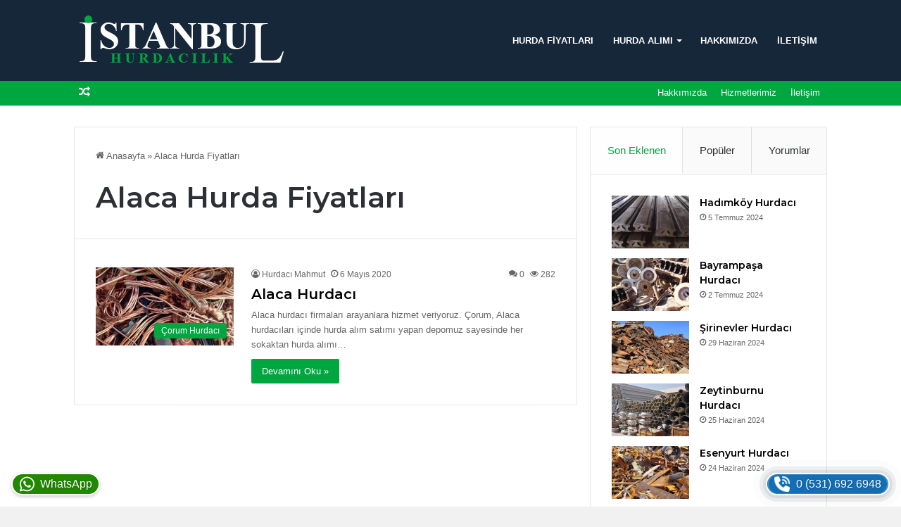

--- FILE ---
content_type: text/html; charset=utf-8
request_url: https://www.google.com/recaptcha/api2/aframe
body_size: 269
content:
<!DOCTYPE HTML><html><head><meta http-equiv="content-type" content="text/html; charset=UTF-8"></head><body><script nonce="ENG-Ki1zI085WMRGa4KtOw">/** Anti-fraud and anti-abuse applications only. See google.com/recaptcha */ try{var clients={'sodar':'https://pagead2.googlesyndication.com/pagead/sodar?'};window.addEventListener("message",function(a){try{if(a.source===window.parent){var b=JSON.parse(a.data);var c=clients[b['id']];if(c){var d=document.createElement('img');d.src=c+b['params']+'&rc='+(localStorage.getItem("rc::a")?sessionStorage.getItem("rc::b"):"");window.document.body.appendChild(d);sessionStorage.setItem("rc::e",parseInt(sessionStorage.getItem("rc::e")||0)+1);localStorage.setItem("rc::h",'1769436906061');}}}catch(b){}});window.parent.postMessage("_grecaptcha_ready", "*");}catch(b){}</script></body></html>

--- FILE ---
content_type: text/css
request_url: https://istanbulhurdacilik.com/wp-content/plugins/simple-contact-bar/css/style.css?ver=1.0.5
body_size: 2993
content:
/**
 * Simple Contact Bar
 *
 * @wordpress-plugin
 * Plugin Name: Simple Contact Bar
 * Version:     1.0.5
 * Plugin URI:  https://wordpress.org/plugins/simple-contact-bar/
 * Description: Simple Contact Bar plugin: is an easy-to-use plugin that adds a call now and whatsapp message button to sites created with Wordpress infrastructure. In addition to fully customizable buttons, it has the feature of directing the visitor to communicate with the popup.
 * Tags:        click to call, call now, call me now, call now button, click to call bar, call button, whatsapp button, text from whatsapp, whatsapp text button, popup contact buttons
 * Author:      Tuncay TEKE
 * Author URI:  https://tuncayteke.com.tr
 * Contributors: tuncayteke
 * Donate link: https://profiles.wordpress.org/tuncayteke/
 * Text Domain: simple-contact-bar
 * Domain Path: /languages/
 * Requires at least:  5.4.0
 * Tested up to: 6.6.1
 * Requires PHP: 7.1
 *
 * WC requires at least: 8.1
 * WC tested up to: 9.1.4
 *
 * License: GPL2+ or later
 * License URI: https://www.gnu.org/licenses/gpl-2.0.txt
 */

/* Base Styles */
:root {
  --scb-primary-color: #177cc7;
  --scb-whatsapp-color: #229000;
  --scb-text-color: #ffffff;
  --scb-border-color: #ffffff;
  --scb-shadow-color: rgba(0, 0, 0, 0.2);
  --scb-popup-bg: #ffffff;
  --scb-popup-text: #000000;
  --scb-popup-border: #e2e2e2;
  --scb-transition-speed: 0.3s;
}

html, body {
  overflow-x: hidden !important;
}

/* Contact Bar Container */
.scb-contact-bar {
  z-index: 999999;
  text-decoration: none;
  height: auto;
  max-width: 45%;
  padding: 0 !important;
  margin: 0 !important;
  overflow: visible;
  position: absolute;
}

.scb-contact-bar::after {
  content: "";
  clear: both;
  display: table;
}

/* Button Base Styles */
.scb-contact-bar a,
.scb-button {
  display: flex;
  justify-content: flex-start;
  flex-direction: row;
  margin-bottom: 0;
  text-align: center;
  align-items: center;
  white-space: nowrap;
  vertical-align: middle;
  -ms-touch-action: manipulation;
  touch-action: manipulation;
  cursor: pointer;
  background-image: none;
  padding: 1rem;
  font-weight: 400;
  font-size: 1.5rem;
  line-height: 1.8rem;
  -webkit-user-select: none;
  -moz-user-select: none;
  -ms-user-select: none;
  user-select: none;
  font-family: inherit;
  line-height: inherit;
  text-transform: none;
  overflow: visible;
  text-decoration: none !important;
  height: 2rem;
  width: auto;
  max-height: 3.5rem !important;
  text-overflow: ellipsis;
  text-align: center;
  transition: all var(--scb-transition-speed) ease;
  position: relative;
}

/* Button Styles */
.scb-button-flat-square {
  border-radius: 0;
}

.scb-button-radius-square {
  border-radius: 5px;
}

.scb-button-circle {
  border-radius: 50px !important;
}

/* Button Text */
.scb-contact-bar .scb-button-text,
.scb-contact-bar.scb-button-text,
.scb-contact-bar a.scb-button-text,
.scb-contact-bar a .scb-button-text,
.scb-contact-bar a.span,
.scb-contact-bar a .span,
.scb-button-text {
  margin: 0 0.25rem;
  vertical-align: middle;
  position: relative;
  text-shadow: 1px 1px 2px rgba(0, 0, 0, 0.3);
  white-space: nowrap;
  overflow: hidden;
  text-overflow: ellipsis;
  text-align: center;
  text-decoration: none;
}

/* Button SVG */
.scb-contact-bar svg,
.scb-contact-bar a svg,
.scb-contact-bar a .scb-button svg,
.scb-contact-bar .scb-button svg,
.scb-button svg {
  position: relative;
  align-content: center;
  justify-content: flex-start;
  flex-shrink: 0;
  fill: currentColor;
  transition: transform var(--scb-transition-speed);
  margin: 0.5rem 0.25rem !important;
  display: table-cell;
  vertical-align: middle;
  height: auto;
  width: auto;
  max-height: 2.5rem !important;
  max-width: 2.5rem !important;
}

.scb-contact-bar a:hover svg,
.scb-contact-bar a:hover .scb-button svg,
.scb-contact-bar .scb-button:hover svg,
.scb-button:hover svg {
  transform: rotate(15deg);
}

/* Sürekli animasyon için */
.scb-button-icon-animation svg {
  animation: scb-pulse 1s infinite;
}

/* Button Sizes */
.scb-button.scb-button-sm,
.scb-button .scb-button-sm,
.scb-button-sm {
  padding: 0.25rem;
  font-size: 0.75rem;
  line-height: 1.5rem;
}

.scb-button.scb-button-md,
.scb-button .scb-button-md,
.scb-button-md {
  padding: 0.35rem;
  font-size: 1rem;
  line-height: 1.75rem;
}

.scb-button.scb-button-lg,
.scb-button .scb-button-lg,
.scb-button-lg {
  padding: 0.5rem;
  font-size: 1.25rem;
  line-height: 2rem;
}

.scb-button.scb-button-xl,
.scb-button .scb-button-xl,
.scb-button-xl {
  padding: 0.75rem;
  font-size: 1.5rem;
  line-height: 2.25rem;
}

.scb-button.scb-button-xxl,
.scb-button .scb-button-xxl,
.scb-button-xxl {
  padding: 1rem;
  font-size: 1.75rem;
  line-height: 2.5rem;
}

/* Button SVG Sizes */
.scb-button.scb-button-sm svg,
.scb-button .scb-button-sm svg,
.scb-button-sm svg {
  height: 1.1rem !important;
  width: auto !important;
}

.scb-button.scb-button-md svg,
.scb-button .scb-button-md svg,
.scb-button-md svg {
  height: 1.5rem !important;
  width: auto !important;
}

.scb-button.scb-button-lg svg,
.scb-button .scb-button-lg svg,
.scb-button-lg svg {
  height: 1.75rem !important;
  width: auto !important;
}

.scb-button.scb-button-xl svg,
.scb-button .scb-button-xl svg,
.scb-button-xl svg {
  height: 2rem !important;
  width: auto !important;
}

.scb-button.scb-button-xxl svg,
.scb-button .scb-button-xxl svg,
.scb-button-xxl svg {
  height: 2.25rem !important;
  width: auto !important;
}

/* Only Icon SVG Sizes - Override for better centering */
.scb-only-icon.scb-button-sm svg {
  height: 1.5rem !important;
  width: 1.5rem !important;
}

.scb-only-icon.scb-button-md svg {
  height: 1.7rem !important;
  width: 1.7rem !important;
}

.scb-only-icon.scb-button-lg svg {
  height: 1.9rem !important;
  width: 1.9rem !important;
}

.scb-only-icon.scb-button-xl svg {
  height: 2.1rem !important;
  width: 2.1rem !important;
}

.scb-only-icon.scb-button-xxl svg {
  height: 2.3rem !important;
  width: 2.3rem !important;
}

/* Default Button Colors */
#scb-phone-button, #scb-popup-phone-button {
  color: var(--scb-text-color);
  background-color: var(--scb-primary-color);
  box-shadow: 0 2px 5px var(--scb-shadow-color);
}

#scb-whatsapp-button, #scb-popup-whatsapp-button {
  color: var(--scb-text-color);
  background-color: var(--scb-whatsapp-color);
  box-shadow: 0 2px 5px var(--scb-shadow-color);
}

/* Button Hover Effects */
#scb-phone-button:hover,
#scb-whatsapp-button:hover,
#scb-popup-phone-button:hover,
#scb-popup-whatsapp-button:hover {
  transform: translateY(-2px);
  box-shadow: 0 4px 8px var(--scb-shadow-color);
}

/* Fix for button animation */
a.scb-button-animation::before {
  content: "";
  position: absolute;
  top: 0;
  left: 0;
  right: 0;
  bottom: 0;
  border-radius: inherit;
  animation: scb-ripple-effect 1.5s ease-out infinite;
  z-index: -1;
  opacity: 0.7;
  background-color: transparent;
  pointer-events: none;
  box-sizing: border-box;
}

@keyframes scb-ripple-effect {
  0% {
    box-shadow: 0 0 0 0 rgba(255, 255, 255, 0.6);
    transform: scale(0.95);
  }
  70% {
    box-shadow: 0 0 0 5px rgba(255, 255, 255, 0);
    transform: scale(1.05);
  }
  100% {
    box-shadow: 0 0 0 0 rgba(255, 255, 255, 0);
    transform: scale(0.95);
  }
}

@keyframes scb-button-pulse {
  0% {
    transform: scale(1);
    box-shadow: 0 0 0 0 rgba(255, 255, 255, 0.4);
  }
  50% {
    transform: scale(1.05);
    box-shadow: 0 0 0 5px rgba(255, 255, 255, 0);
  }
  100% {
    transform: scale(1);
    box-shadow: 0 0 0 0 rgba(255, 255, 255, 0);
  }
}

/* Button Positions */
/* Bottom */
.scb-bottom-right {
  position: fixed;
  bottom: 1rem;
  right: 1rem;
}

.scb-bottom-left {
  position: fixed;
  bottom: 1rem;
  left: 1rem;
}

.scb-bottom-center {
  position: fixed;
  bottom: 1rem;
  left: 50%;
  transform: translateX(-50%);
}

/* Center */
.scb-center-left {
  position: fixed;
  left: 1rem;
  top: 50%;
  transform: translateY(-50%);
}

.scb-center-right {
  position: fixed;
  right: 1rem;
  top: 50%;
  transform: translateY(-50%);
}

/* Top */
.scb-top-left {
  position: fixed;
  top: 1rem;
  left: 1rem;
}

.scb-top-right {
  position: fixed;
  top: 1rem;
  right: 1rem;
}

.scb-top-center {
  position: fixed;
  top: 1rem;
  left: 50%;
  transform: translateX(-50%);
}

/* Icon Only Button */
.scb-only-icon {
  height: auto !important;
  width: auto !important;
  min-height: 2.5rem !important;
  min-width: 2.5rem !important;
  text-align: center;
  justify-content: center;
  align-items: center;
  padding: 0.5rem !important;
  display: flex !important;
}

.scb-only-icon svg {
  display: block !important;
  margin: auto !important;
  height: 100% !important;
  width: 100% !important;
  max-height: 1.5rem !important;
  max-width: 1.5rem !important;
}

/* Button Size Adjustments for Icon Only */
.scb-button-sm.scb-only-icon {
  height: 2.5rem !important;
  min-height: 2.5rem !important;
  max-height: 2.5rem !important;
  width: 2.5rem !important;
  min-width: 2.5rem !important;
  max-width: 2.5rem !important;
  padding: 0.5rem !important;
}

.scb-button-md.scb-only-icon {
  height: 3rem !important;
  min-height: 3rem !important;
  max-height: 3rem !important;
  width: 3rem !important;
  min-width: 3rem !important;
  max-width: 3rem !important;
  padding: 0.25rem !important;
}

.scb-button-lg.scb-only-icon {
  height: 3.5rem !important;
  min-height: 3.5rem !important;
  max-height: 3.5rem !important;
  width: 3.5rem !important;
  min-width: 3.5rem !important;
  max-width: 3.5rem !important;
  padding: 0.35rem;
}

.scb-button-xl.scb-only-icon {
  height: 4rem !important;
  min-height: 4rem !important;
  max-height: 4rem !important;
  width: 4rem !important;
  min-width: 4rem !important;
  max-width: 4rem !important;
  padding: 0.35rem;
}

.scb-button-xxl.scb-only-icon {
  height: 4.5rem !important;
  min-height: 4.5rem !important;
  max-height: 4.5rem !important;
  width: 4.5rem !important;
  min-width: 4.5rem !important;
  max-width: 4.5rem !important;
  padding: 0.5rem;
}

/* Animations */
.scb-button-icon-animation svg {
  animation: scb-pulse 1s infinite;
}

a.scb-button-animation {
  position: relative;
  z-index: 1;
  overflow: hidden !important;
  isolation: isolate;  
  -webkit-animation: scb-ripple 0.6s linear infinite;
  animation: scb-ripple 0.6s linear infinite;
}

@keyframes scb-pulse {
  0% {
    transform: scale(0.9);
  }
  50% {
    transform: scale(1);
  }
  100% {
    transform: scale(0.9);
  }
}

@-webkit-keyframes scb-ripple {
  0% {
    -webkit-box-shadow: 0 4px 10px rgba(99, 107, 115, 0.1),
      0 0 0 0 rgba(99, 107, 115, 0.1), 0 0 0 5px rgba(99, 107, 115, 0.1),
      0 0 0 10px rgba(99, 107, 115, 0.1);
    box-shadow: 0 4px 10px rgba(99, 107, 115, 0.1),
      0 0 0 0 rgba(99, 107, 115, 0.1), 0 0 0 5px rgba(99, 107, 115, 0.1),
      0 0 0 10px rgba(99, 107, 115, 0.1);
  }

  100% {
    -webkit-box-shadow: 0 4px 10px rgba(99, 107, 115, 0.1),
      0 0 0 5px rgba(99, 107, 115, 0.1), 0 0 0 10px rgba(99, 107, 115, 0.1),
      0 0 0 20px rgba(99, 107, 115, 0);
    box-shadow: 0 4px 10px rgba(99, 107, 115, 0.1),
      0 0 0 5px rgba(99, 107, 115, 0.1), 0 0 0 10px rgba(99, 107, 115, 0.1),
      0 0 0 20px rgba(99, 107, 115, 0);
  }
}

@keyframes scb-ripple {
  0% {
    -webkit-box-shadow: 0 4px 10px rgba(99, 107, 115, 0.1),
      0 0 0 0 rgba(99, 107, 115, 0.1), 0 0 0 5px rgba(99, 107, 115, 0.1),
      0 0 0 10px rgba(99, 107, 115, 0.1);
    box-shadow: 0 4px 10px rgba(99, 107, 115, 0.1),
      0 0 0 0 rgba(99, 107, 115, 0.1), 0 0 0 5px rgba(99, 107, 115, 0.1),
      0 0 0 10px rgba(99, 107, 115, 0.1);
  }

  100% {
    -webkit-box-shadow: 0 4px 10px rgba(99, 107, 115, 0.1),
      0 0 0 5px rgba(99, 107, 115, 0.1), 0 0 0 10px rgba(99, 107, 115, 0.1),
      0 0 0 20px rgba(99, 107, 115, 0);
    box-shadow: 0 4px 10px rgba(99, 107, 115, 0.1),
      0 0 0 5px rgba(99, 107, 115, 0.1), 0 0 0 10px rgba(99, 107, 115, 0.1),
      0 0 0 20px rgba(99, 107, 115, 0);
  }
}

/* Layout Containers */
.scb-grid {
  display: grid !important;
  justify-content: center;
  align-content: center;
  align-items: center;
  justify-items: stretch;
}

.scb-gab {
  gap: 0.5rem !important;
  align-content: space-between;
  justify-content: center;
  justify-items: center;
  padding: 1rem !important;
}

.scb-gab a {
  position: static;
}

.scb-inline {
  display: flex !important;
  flex-direction: row;
  flex-wrap: nowrap;
  text-align: center;
  align-items: center;
  margin: auto;
  justify-content: center;
}

/* Popup Styles */
.scb-popup-overlay {
  position: fixed;
  top: 0;
  left: 0;
  width: 100%;
  height: 100%;
  background-color: rgba(0, 0, 0, 0.7);
  display: none;
  justify-content: center;
  align-items: center;
  z-index: 999999;
  backdrop-filter: blur(3px);
}

.scb-popup-content {
  min-width: 300px;
  max-width: 60%;
  background-color: var(--scb-popup-bg);
  border-radius: 10px;
  padding: 25px;
  position: relative;
  overflow: hidden;
  box-shadow: 0 5px 15px var(--scb-shadow-color);
  animation: scb-popup-fade-in 0.3s ease-out;
}

@keyframes scb-popup-fade-in {
  from {
    opacity: 0;
    transform: translateY(20px);
  }
  to {
    opacity: 1;
    transform: translateY(0);
  }
}

.scb-popup-header {
  padding-bottom: 15px;
  text-align: center;
}

.scb-popup-header h2 {
  margin-top: 0;
  font-size: 1.8rem;
}

.scb-popup-scrollable-content {
  max-height: 200px;
  overflow-y: auto;
  padding: 15px 5px;
  text-decoration: none !important;
  text-align: center;
  margin-bottom: 15px;
  line-height: 1.6;
}

.scb-popup-footer,
.scb-popup-footer-buttons {
  margin-top: 20px;
  text-align: center;
  text-decoration: none;
}

.scb-popup-footer-buttons {
  display: flex;
  justify-content: center;
  gap: 15px;
  flex-wrap: wrap;
}

.scb-popup-footer-buttons a {
  visibility: visible;
  position: relative !important;
  margin: 0.5rem;
  flex: 1;
  min-width: 120px;
  display: flex;
  justify-content: center;
  align-items: center;
}
.scb-popup-footer-buttons .scb-button{
	max-width:50%;
}

/* Ensure popup buttons inherit styles properly */
.scb-popup-footer-buttons #scb-popup-phone-button,
.scb-popup-footer-buttons #scb-popup-whatsapp-button {
  width: 100%;
  height: auto;
  min-height: 40px;
}

.scb-popup-close-button {
  position: absolute;
  padding: 10px;
  top: 10px;
  right: 10px;
  background: none;
  border: none;
  font-size: 24px;
  cursor: pointer;
  transition: all 0.2s;
  width: 40px;
  height: 40px;
  display: flex;
  align-items: center;
  justify-content: center;
  border-radius: 50%;
}

.scb-popup-close-button:hover {
  background-color: rgba(0, 0, 0, 0.1);
}

.scb-popup-footer {
  margin-top: 30px;
  font-size: 0.9rem;
}

.scb-popup-footer label {
  display: flex;
  align-items: center;
  justify-content: center;
  cursor: pointer;
}

.scb-popup-footer input[type="checkbox"] {
  margin-right: 8px;
}

/* Scrollbar Styling */
.scb-popup-scrollable-content::-webkit-scrollbar {
  width: 8px;
}

.scb-popup-scrollable-content::-webkit-scrollbar-track {
  background-color: #f1f1f1;
  border-radius: 4px;
}

.scb-popup-scrollable-content::-webkit-scrollbar-thumb {
  background-color: #888;
  border-radius: 4px;
}

.scb-popup-scrollable-content::-webkit-scrollbar-thumb:hover {
  background-color: #555;
}

/* Responsive Adjustments */
@media screen and (max-width: 768px) {
  .scb-popup-content {
    min-width: 75%;
    max-width: 90%;
    padding: 20px;
  }
  
  .scb-popup-footer-buttons {
    flex-direction: column;
  }
  
  .scb-popup-footer-buttons a {
    margin: 0.25rem;
  }
  
  .scb-contact-bar {
    max-width: 50%;
  }
}

@media screen and (max-width: 480px) {
  .scb-contact-bar {
    max-width: 70%;
  }
  
  .scb-popup-content {
    padding: 15px;
  }
  
  .scb-popup-header h2 {
    font-size: 1.5rem;
  }
}

article .scb-button{
	max-width:250px !important
}